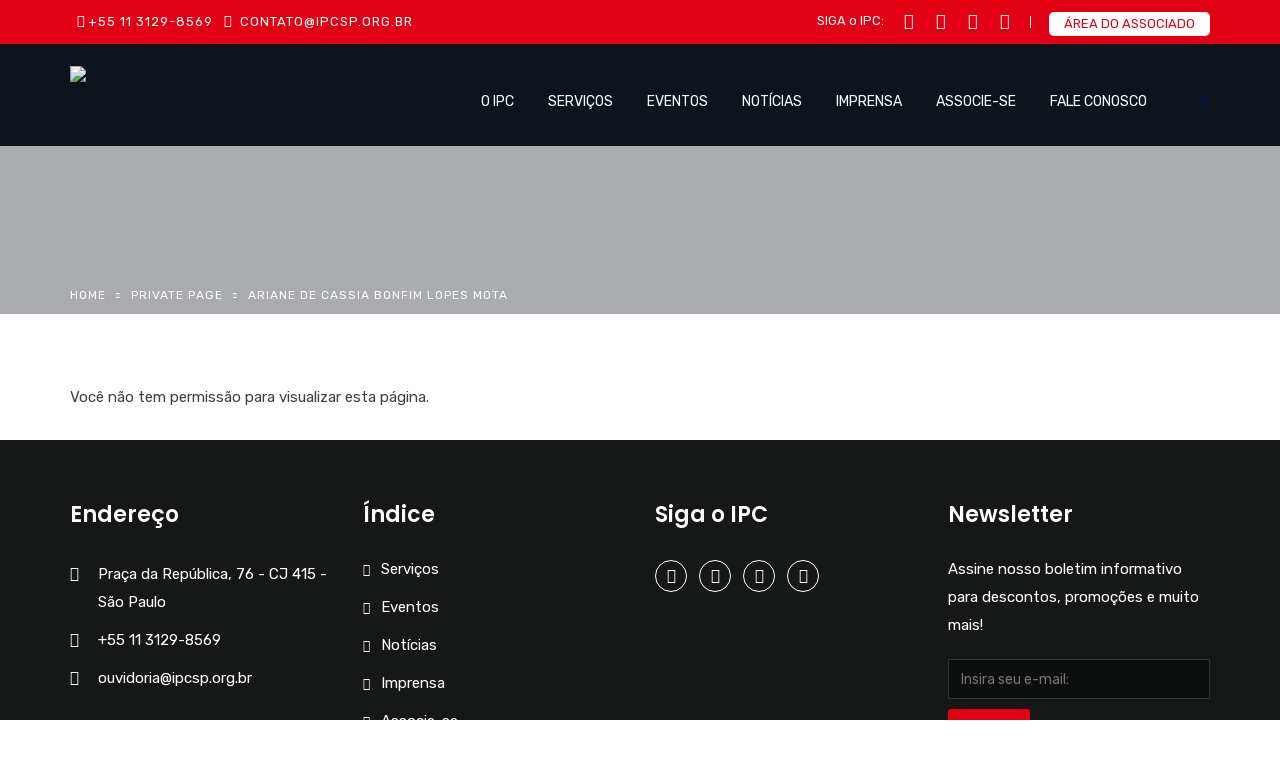

--- FILE ---
content_type: text/css
request_url: https://ipcsp.org.br/wp-content/plugins/pie-register-premium/assets/css/pie_notice.css?ver=2.0
body_size: -65
content:
.notice.notice-info.pie-admin-christmas.is-dismissible, .notice.notice-info.pie-admin-new-year.is-dismissible{
    display: flex;
    border-left-color: #c12526;
    padding: 10px 10px 10px 20px;
    align-items: center;
}
.notice.notice-info.pie-admin-christmas.is-dismissible .launch-icon, .notice.notice-info.pie-admin-new-year.is-dismissible .launch-icon{
    margin-right: 2%;
}
.notice.notice-info.pie-admin-christmas.is-dismissible .launch-icon img, .notice.notice-info.pie-admin-new-year.is-dismissible .launch-icon img{
    width: 80%;
}
.notice.notice-info.pie-admin-christmas.is-dismissible .button.button-primary, .notice.notice-info.pie-admin-new-year.is-dismissible .button.button-primary {
    background: #c12526;
    border: none;
}
.notice.notice-info.pie-admin-christmas.is-dismissible p:not(:last-child), .notice.notice-info.pie-admin-new-year.is-dismissible p:not(:last-child){
    margin-bottom: 0px;
}

--- FILE ---
content_type: text/css
request_url: https://ipcsp.org.br/wp-content/themes/consultix/style.css?ver=6.8.3
body_size: 785
content:
/*
Theme Name: Consultix
Theme URI: http://themes.radiantthemes.com/consultix/
Author: RadiantThemes
Author URI: https://themeforest.net/user/radiantthemes
Description: Consultix is an extremely potent corporate, business & financial services WordPress theme. It is apt for a myriad of business and corporate websites that are related to insurance services, stocks, e-commerce, financial services, finance, advisories, accounts, legal, banking, wealth consultants and general services websites.
Version: 2.1.7
License: GNU General Public License v2 or later
License URI: LICENSE
Text Domain: consultix
Tags: custom-background, custom-logo, custom-menu, featured-images, threaded-comments, translation-ready

This theme, like WordPress, is licensed under the GPL.
Use it to make something cool, have fun, and share what you've learned with others.

Consultix is based on Underscores http://underscores.me/, (C) 2012-2016 Automattic, Inc.
Underscores is distributed under the terms of the GNU GPL v2 or later.
*/


.side-menu ul li a {
background: #f3f4f5 !important;
padding: 14px 24px !important;
font-size: 16px !important;
color: #161616 !important;
margin-bottom: 3px !important;
border-left: 4px solid #f3f4f5 !important;
position: relative;
transition: all 0.3s;
}

.side-menu ul li.current_page_item a {
border-left: 4px solid #273272 !important;
background-color: #ebebeb !important;
}

.side-menu ul li a:hover {
border-left: 4px solid #273272 !important;
background-color: #ebebeb !important;
}

.default-page p, .comment-content p, .wpb_text_column p {
line-height: 1.3;
margin-bottom: 20px;
}

.lista-roman ul li {
list-style-type: upper-roman;
}

h1.vc_custom_heading{
border-bottom: 2px solid #d60014;
display: inline-block;
margin-bottom: 40px;
}

.tabela-gestao table td {
border: 1px solid #cccccc;
padding: 5px;
text-align: center;
}

.email-submit input.wpcf7-form-control.wpcf7-submit{
background-color: #e20015!important;
color: #ffffff!important;
font-weight: normal!important;
margin: 10px 0 0!important;
}

.footer_main_item ul.social a i:before{
font-family: 'FontAwesome';
font-weight: normal;
}

.piereg_container.pieregWrapper,
#pie_register_reg_form {
padding: 0!important;
}

div#pie_register_reg_form .fieldset.titulo {
display: none!important;
}

.pieregWrapper #pie_register li.fields {
margin-left: 0!important;
padding-left: 0!important;
}

.pieregWrapper #pie_register .fields label {
float: none!important;
display: table!important;
}

.pieregWrapper #pie_register .fields .input_fields,
.pieregWrapper #piereg_login .input_fields,
.piereg_login_container .piereg_login_wrapper .piereg_resetpassform .input_fields,
.pieregWrapper #pie_register .fields .address_main,
.pieregWrapper #pie_register .fields .radio_wrap{
width: 100%!important;
}

.pieregWrapper #pie_register div#password_meter label {
display: none!important;
}

.pieregWrapper .fields .fieldset {
padding: 0 0 15px!important;
}

input.pie_submit {
float: left!important;
max-width: 190px!important;
}



@media all and (max-width: 900px) {

.vc_images_carousel.vc_build .vc_carousel-slideline .vc_carousel-slideline-inner>.vc_item {
height: auto!important;
}


.vc_carousel-slideline-inner .vc_inner img {
padding: 0!important
}

}



